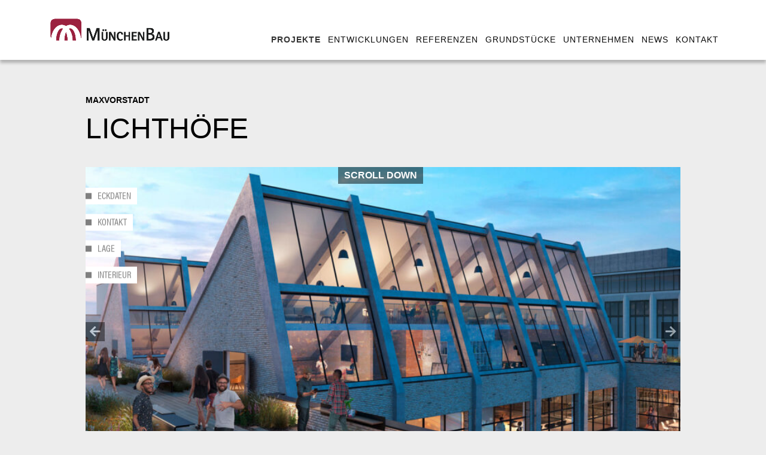

--- FILE ---
content_type: text/css
request_url: https://www.muenchenbau.com/wp-content/themes/muenchenbau/style.css?ver=4.27.4
body_size: 194
content:
/*
 Theme Name:     Münchenbau
 Theme URI:      
 Description:    
 Author:         Ansichtssache
 Author URI:     http://www.ansichtssache.de
 Template:       Divi
 Version:        1.0.0
*/

/* Color: 



*/
 
@import url("../Divi/style.css");
@import url("assets/css/app.css");


--- FILE ---
content_type: text/css
request_url: https://www.muenchenbau.com/wp-content/themes/muenchenbau/assets/css/app.css?ver=1748735231
body_size: 3550
content:
.h1,.h2,.h3,.h4,.h5,.h6,h1,h2,h3,h4,h5,h6{margin-bottom:0.5rem;font-weight:600;line-height:1.2}#main-content{background-color:transparent}.et_pb_section{position:relative;background-color:transparent}body,html{font-family:"GothamPro", Arial, sans-serif;font-style:normal;font-weight:200}.container{width:80%}@media (max-width:767px){.container{width:90%}}.btn,.gform_button,.cli-plugin-button{background-color:rgba(0, 0, 0, 0.5);color:white;padding:7px 10px;text-align:center;border:0px;margin:10px 0;border-radius:0px;font-weight:600;text-transform:uppercase;font-size:0.8rem;pointer-events:auto}.btn:hover,.gform_button:hover,.cli-plugin-button:hover{background-color:rgba(0, 0, 0, 0.75);color:white}.cli-plugin-main-link{font-weight:200;text-decoration:none}.break-mobile:after{content:"|"}@media (max-width:767px){.break-mobile{display:none;display:block}.break-mobile:after{content:""}}.lSSlideOuter .lSPager.lSGallery{margin:0 auto}.lSAction>a{background-image:none;background-color:rgba(0, 0, 0, 0.9);z-index:999}.home .lSAction>a{top:55%}.lSAction>.lSPrev{left:0}.lSAction>.lSPrev:before{position:absolute;content:"";font-family:"Font Awesome 5 Pro";top:0;left:0;color:white;font-weight:900;font-size:1.25rem;top:7px;left:7px}.lSAction>.lSNext{right:0}.lSAction>.lSNext:before{position:absolute;content:"";font-family:"Font Awesome 5 Pro";top:0;left:0;color:white;font-weight:900;font-size:1.25rem;top:7px;left:7px}#logo{max-height:50px !important}@media (min-width:1100px) and (max-width:1405px){#logo{max-height:40px !important}}@media only screen and (max-width:1024px){#logo{max-height:40px !important}}@media (min-width:768px) and (max-width:980px){#logo{max-height:40px !important}}@media (min-width:1100px) and (max-width:1405px){.et_menu_container{width:90%}}@media only screen and (max-width:1024px){.et_menu_container{width:95%}}@media (min-width:768px) and (max-width:980px){.et_menu_container{width:95%}}.et-fixed-header #logo{max-height:30px !important}#main-header{z-index:99;background-color:white;box-shadow:0px 5px 5px rgba(0, 0, 0, 0.25) !important}.et-fixed-header #top-menu li.current-menu-ancestor>a,.et-fixed-header #top-menu li.current-menu-item>a{color:black !important}.et_header_style_left #et-top-navigation nav>ul>li>a,.et_header_style_split #et-top-navigation nav>ul>li>a{padding-bottom:20px !important;padding-top:10px}#main-content{background-image:url("/wp-content/uploads/2020/07/Form-Logo-30.png");background-position:-500px bottom;background-repeat:no-repeat;padding-bottom:58px;min-height:calc(100vh - 190px)}#main-content .container:before{display:none}#main-content h2{font-size:1rem;font-weight:600;text-transform:uppercase;margin-bottom:15px}#main-content h3{font-size:1rem;font-weight:600;margin-bottom:15px}#main-content hr{border:0;width:80%;margin:20px auto 30px;border-bottom:1px solid #9B213F}#main-content .logo{margin-top:30px;margin-bottom:30px}#main-content .grundrisse .container{padding-top:25px !important}blockquote{font-family:"capitolium-news-2", serif;font-weight:200;font-style:italic;padding:0;border:0;margin:20px 0;pointer-events:none}.home blockquote{font-size:3rem;line-height:3.2rem;position:relative;width:75vw;z-index:999}@media (max-width:767px){.home blockquote{width:100%;font-size:1.7rem;line-height:2rem}}.unternehmen blockquote{font-size:2.75rem;line-height:3rem}@media (max-width:767px){.unternehmen blockquote{width:100%;font-size:1.7rem;line-height:2rem}}.stoerer{background-image:url("/wp-content/uploads/2020/07/stoerer-bg.svg");background-size:contain;background-position:center center;background-repeat:no-repeat;padding:50px;position:absolute;min-width:300px;min-height:300px}@media (max-width:767px){.stoerer{transform:scale(0.7)}}.grundstuecke .stoerer{top:-200px}@media (max-width:767px){.grundstuecke .stoerer{padding:40px;position:static;top:0;transform:scale(0.9)}}.kontakt .stoerer{top:-200px}@media (max-width:767px){.kontakt .stoerer{padding:30px;position:static;top:0;transform:scale(0.9)}}.stoerer h3{margin-top:25px;font-size:1rem;font-weight:600;text-transform:uppercase;margin-bottom:15px}.stoerer h4{margin-top:25px;font-size:1rem;font-weight:600;margin-bottom:15px}.home{overflow:hidden}.home .et_builder_inner_content .et_pb_fullwidth_code.et_pb_module{position:static}@media (max-width:767px){.home{overflow:visible}}.startSlider-wrapper{position:absolute;top:0;left:45%;width:55vw;height:100vh}@media (max-width:767px){.startSlider-wrapper{position:relative;left:0;width:100%;height:50vh}}.startSlider-wrapper #startSlider{height:100vh}@media (max-width:767px){.startSlider-wrapper #startSlider{height:50vh}}.startSlider-wrapper #startSlider li{height:100vh;background-size:cover;background-position:center center;position:relative;cursor:pointer}@media (max-width:767px){.startSlider-wrapper #startSlider li{height:50vh}}.startSlider-wrapper #startSlider li .logo{position:absolute;top:50px;right:50px;width:200px}@media (max-width:767px){.startSlider-wrapper #startSlider li .logo{top:0px;right:0px;transform:scale(0.8)}}.startSlider-wrapper #startSlider li .stoerer{position:absolute;text-align:center;display:flex;align-content:center;align-items:center;justify-content:center;line-height:1rem;font-weight:600;text-transform:uppercase;background-image:url("/wp-content/uploads/2020/07/stoerer-bg.svg");background-size:contain;background-position:center center;background-repeat:no-repeat;padding:15px 10px 10px 15px;width:150px;min-width:150px;min-height:150px;height:150px;bottom:220px;right:50px;-ms-word-break:break-all;word-break:break-all;word-break:break-word;-webkit-hyphens:auto;-moz-hyphens:auto;hyphens:auto;-webkit-hyphenate-before:2;-webkit-hyphenate-after:3;hyphenate-lines:3}@media (max-width:767px){.startSlider-wrapper #startSlider li .stoerer{bottom:0px;right:0px;transform:scale(0.8)}}.project-listing{display:flex;justify-content:center;align-items:stretch;align-content:center}.project-listing a{display:block}.project-listing .project-item{cursor:pointer;margin:20px;background-color:white;width:calc(33% - 40px);height:250px;display:flex;flex-direction:column;justify-content:center;align-content:center;align-items:center;text-transform:uppercase;position:relative;color:black}@media (max-width:767px){.project-listing .project-item{width:100%}}.project-listing .project-item a:hover{color:black}.project-listing .project-item:hover .image{opacity:1;z-index:99}.project-listing .project-item:hover .project-content{opacity:0}.project-listing .project-item .image{position:absolute;width:100%;height:100%;background-size:cover;background-position:center center;z-index:98;opacity:0.4;-webkit-transition-property:"all";-moz-transition-property:"all";-o-transition-property:"all";transition-property:"all";-webkit-transition-duration:0.5s;-moz-transition-duration:0.5s;-o-transition-duration:0.5s;transition-duration:0.5s;-webkit-transition-timing-function:"ease-in-out";-moz-transition-timing-function:"ease-in-out";-o-transition-timing-function:"ease-in-out";transition-timing-function:"ease-in-out"}.project-listing .project-item .project-content{-webkit-transition-property:"all";-moz-transition-property:"all";-o-transition-property:"all";transition-property:"all";-webkit-transition-duration:0.5s;-moz-transition-duration:0.5s;-o-transition-duration:0.5s;transition-duration:0.5s;-webkit-transition-timing-function:"ease-in-out";-moz-transition-timing-function:"ease-in-out";-o-transition-timing-function:"ease-in-out";transition-timing-function:"ease-in-out";display:flex;flex-direction:column;justify-content:center;align-content:center;align-items:center;position:absolute;z-index:98;height:100%;width:100%}.project-listing .project-item .project-content .location{font-weight:600;margin-top:10px;font-size:1rem}.project-listing .project-item .project-content .title{margin-top:15px;font-size:1.5rem;font-weight:200}.project-listing .project-item .project-content .ribbon{position:absolute;bottom:0;background-color:rgba(0, 0, 0, 0.5);color:white;padding:5px 10px;font-weight:600}.project .lightSlider-wrapper{background-color:#ededed;position:relative;z-index:97;margin-top:25px;width:1180px;overflow:hidden}.project .lightSlider-wrapper .scrollDown{position:absolute;top:0px;left:calc(50% - 75px);background-color:rgba(0, 0, 0, 0.5);text-align:center;padding:5px 10px;color:white;font-size:1rem;font-weight:600;text-transform:uppercase;margin-bottom:15px;z-index:999;opacity:1;pointer-events:none}@include animation("all", "1s", "ease-in-out") &.scrollDownHidden{.project .lightSlider-wrapper .scrollDown{opacity:0}}.project .lightSlider-wrapper .lSSlideOuter .lSPager.lSGallery li{border-radius:0;border:0px solid transparent;opacity:0.5;overflow:hidden;max-height:150px;height:150px}.project .lightSlider-wrapper .lSSlideOuter .lSPager.lSGallery li.active{border:0px solid black;border-radius:0;opacity:1}@media (max-width:767px){.project .lightSlider-wrapper .lSSlideOuter .lSPager.lSGallery li{max-height:50px;height:50px}}.project .lightSlider-wrapper .lSSlideOuter .lSPager.lSGallery li img{object-fit:cover;height:100%;width:100%}.project .lightSlider-wrapper .lightSlider li{height:550px;background-size:cover;background-position:center center}@media (max-width:767px){.project .lightSlider-wrapper .lightSlider li{height:250px}}.project h2{margin-top:25px;font-size:1rem;font-weight:600;text-transform:uppercase;margin-bottom:15px}.project .infokontakt{background-color:white;padding:25px}.project .location{font-weight:600;display:block;text-transform:uppercase}.project .title{margin:15px 0;font-size:3rem;line-height:3rem;text-transform:uppercase;font-weight:200}@media (max-width:767px){.project .title{-ms-word-break:break-all;word-break:break-all;word-break:break-word;-webkit-hyphens:auto;-moz-hyphens:auto;hyphens:auto}}@media (max-width:767px){.project .logo{text-align:center;margin-bottom:50px}.project .logo img{height:90px}}.project .logo img{max-height:100px}.project .project-info{margin:20px 0;padding-top:20px}.project .project-info hr{border:0;width:80%;margin:20px auto 30px;border-bottom:1px solid #9B213F}.project .project-info .logo{margin-top:30px;margin-bottom:30px}.project .project-info.impressionen{text-align:center}.project .project-info.impressionen .gallery{text-align:center}.project .project-info.impressionen .gallery .gallery-item{display:inline-block;margin:1px;width:calc(32% - 1px);height:200px;background-position:center center;background-size:cover;background-repeat:no-repeat}.project .btn.back{position:absolute;bottom:20px;left:0}.project .btn.next{position:absolute;bottom:20px;right:0;margin-right:0}@media (max-width:767px){.project .btn.back{position:absolute;left:0px;margin-left:10px;bottom:-40px;transform:scale(0.9)}.project .btn.next{bottom:-40px;position:absolute;right:0%;margin-right:15px;transform:scale(0.9);transform-origin:right bottom}}.project .next-nav-wrapper{position:relative;z-index:98}.project .project-nav-wrapper{position:relative;z-index:98}.project .project-nav-wrapper .project-nav{position:fixed;z-index:1000;top:50%;transform:translateY(-35%);-webkit-transform:translateY(-35%);overflow:visible}.project .project-nav-wrapper .project-nav ul{position:relative;display:block;height:100%;margin:0;margin-left:-20px;padding:0;list-style:none}.project .project-nav-wrapper .project-nav ul li:hover .title{opacity:1}.project .project-nav-wrapper .project-nav ul li a{position:relative;display:inline-block;z-index:10;padding:20px}.project .project-nav-wrapper .project-nav ul li a .title{font-family:"acumin-pro-condensed", sans-serif;font-size:1rem;line-height:1rem;position:absolute;top:0rem;left:20px;padding:5px 10px 7px 20px;transition:all 0.5s ease;-webkit-transition:all 0.5s ease;white-space:nowrap;text-transform:uppercase;opacity:1;color:rgba(0, 0, 0, 0.5);background:white}.project .project-nav-wrapper .project-nav ul li .circle{position:absolute;display:block;top:24px;width:10px;height:10px;transition:-webkit-transform 0.5s ease;transition:transform 0.5s ease;background:rgba(0, 0, 0, 0.5)}.newsTitle{font-size:3rem;line-height:3rem;text-transform:uppercase;font-weight:200}.news-listing{align-items:stretch}.news-listing a{display:block}.news-listing .news-item{border-bottom:1px solid black;margin-bottom:50px;padding-bottom:50px;cursor:pointer}.news-listing .news-item .image{width:100%;height:100%;min-height:250px;background-size:cover;background-position:center center;margin-bottom:20px}.news-listing .news-item h2{margin-bottom:0 !important}.news .lightSlider-wrapper{background-color:#ededed;position:relative;z-index:99;margin-top:25px;width:1180px;overflow:hidden}.news .lightSlider-wrapper .scrollDown{position:absolute;top:0px;left:calc(50% - 75px);background-color:black;text-align:center;padding:5px 10px;color:white;font-size:1rem;font-weight:600;text-transform:uppercase;margin-bottom:15px;z-index:999;opacity:1;pointer-events:none}@include animation("all","1s","ease-in-out")
				
				&.scrollDownHidden{.news .lightSlider-wrapper .scrollDown{opacity:0}}.news .lightSlider-wrapper .lSSlideOuter .lSPager.lSGallery li{border-radius:0;border:0px solid transparent;opacity:0.5;overflow:hidden;max-height:150px;height:150px}.news .lightSlider-wrapper .lSSlideOuter .lSPager.lSGallery li.active{border:0px solid black;border-radius:0;opacity:1}@media (max-width:767px){.news .lightSlider-wrapper .lSSlideOuter .lSPager.lSGallery li{max-height:50px;height:50px}}.news .lightSlider-wrapper .lSSlideOuter .lSPager.lSGallery li img{object-fit:cover;height:100%;width:100%}.news .lightSlider-wrapper .lightSlider li{height:550px;background-size:cover;background-position:center center}@media (max-width:767px){.news .lightSlider-wrapper .lightSlider li{height:250px}}.news h2{margin-top:25px;font-size:1rem;font-weight:600;text-transform:uppercase;margin-bottom:15px}.news .title{margin:15px 0;font-size:3rem;line-height:3rem;text-transform:uppercase;font-weight:200}#main-footer{z-index:99 !important;position:relative !important}#main-footer #footer-widgets{padding:3% 0 0}#main-footer #footer-bottom{display:none}#main-footer #text-8{width:100%}#main-footer #text-8 .textwidget{width:100%;display:flex;justify-content:space-around}#main-footer #text-8 .textwidget a .fab{margin-top:-5px;color:#6B6B6B}.contactForm{padding:25px 50px;max-width:80%;margin:0 auto}@media (max-width:767px){.contactForm{max-width:100%;padding:20px}}.contactForm .gform_wrapper h3.gform_title{font-size:1rem;font-weight:600;text-transform:uppercase;margin-bottom:15px}.contactForm .gform_wrapper .gform_body ul.gform_fields{display:flex;flex-direction:row;flex-wrap:wrap}.contactForm .gform_wrapper .gform_body ul.gform_fields .hidden{opacity:0}.contactForm .gform_wrapper .gform_body ul.gform_fields #field_4_16 label,.contactForm .gform_wrapper .gform_body ul.gform_fields #field_3_7 label{display:none}.contactForm .gform_wrapper .gform_body ul.gform_fields li.gfield{width:50%;display:flex;flex-direction:column}@media (max-width:767px){.contactForm .gform_wrapper .gform_body ul.gform_fields li.gfield{width:100%}}.contactForm .gform_wrapper .gform_body ul.gform_fields li.gfield.planungsrecht{margin-top:-60px}@media (max-width:767px){.contactForm .gform_wrapper .gform_body ul.gform_fields li.gfield.planungsrecht{margin-top:0px}}.contactForm .gform_wrapper .gform_body ul.gform_fields li.gfield.radiogroup{flex-direction:row}.contactForm .gform_wrapper .gform_body ul.gform_fields li.gfield.radiogroup .gfield_label{order:1;min-width:125px}.contactForm .gform_wrapper .gform_body ul.gform_fields li.gfield.radiogroup .ginput_container{order:1;margin-left:15px;margin-top:3px}.contactForm .gform_wrapper .gform_body ul.gform_fields li.gfield.radiogroup .ginput_container .gfield_radio{display:flex;flex-direction:row;margin:0}.contactForm .gform_wrapper .gform_body ul.gform_fields li.gfield.radiogroup .ginput_container .gfield_radio li{margin-right:15px}.contactForm .gform_wrapper .gform_body ul.gform_fields li.gfield .gfield_label {order:2;font-size:0.8rem;margin-top:5px;font-weight:400}.contactForm .gform_wrapper .gform_body ul.gform_fields li.gfield .gfield_consent_label{font-size:0.7rem;line-height:0.9rem;width:80%}.contactForm .gform_wrapper .gform_body ul.gform_fields li.gfield .ginput_container{order:1}.contactForm .gform_wrapper .gform_body ul.gform_fields li.gfield .ginput_container input,.contactForm .gform_wrapper .gform_body ul.gform_fields li.gfield .ginput_container textarea{width:100%;border:0px;background:rgba(0, 0, 0, 0.1);padding:5px;font-size:0.9rem}.kontakt .contactForm .gform_wrapper .gform_body ul.gform_fields li.consent{margin-top:-20px}@media (max-width:767px){.kontakt .contactForm .gform_wrapper .gform_body ul.gform_fields li.consent{margin-top:0px}}.kontakt .contactForm .gform_wrapper .gform_body ul.gform_fields li.consent .gfield_label{display:none}.kontakt .contactForm .gform_wrapper .gform_body ul.gform_fields li.consent .ginput_container{display:flex;flex-direction:row;align-content:flex-start;width:100%}.kontakt .contactForm .gform_wrapper .gform_body ul.gform_fields li.consent .ginput_container input[type=checkbox],.kontakt .contactForm .gform_wrapper .gform_body ul.gform_fields li.consent .ginput_container input[type=radio]{margin-top:5px;width:30px}.kontakt .contactForm .gform_wrapper .gform_body ul.gform_fields li.consent .ginput_container .gfield_required{display:none}.grundstuecke .contactForm .gform_wrapper .gform_body ul.gform_fields li.consent{margin-top:0px;width:90%}.grundstuecke .contactForm .gform_wrapper .gform_body ul.gform_fields li.consent .gfield_label{display:none}.grundstuecke .contactForm .gform_wrapper .gform_body ul.gform_fields li.consent .ginput_container{display:flex;flex-direction:row;align-content:flex-start}.grundstuecke .contactForm .gform_wrapper .gform_body ul.gform_fields li.consent .ginput_container input[type=checkbox],.grundstuecke .contactForm .gform_wrapper .gform_body ul.gform_fields li.consent .ginput_container input[type=radio]{margin-top:5px;width:30px}.grundstuecke .contactForm .gform_wrapper .gform_body ul.gform_fields li.consent .ginput_container .gfield_required{display:none}.contactForm .gform_wrapper .gform_footer{position:relative;padding:0;margin:0}.grundstuecke .contactForm .gform_wrapper .gform_footer{position:static;text-align:right}.grundstuecke .contactForm .gform_wrapper .gform_footer .gform_button{position:relative;left:0px;top:-50px}@media (max-width:767px){.grundstuecke .contactForm .gform_wrapper .gform_footer .gform_button{top:0px}}.contactForm .gform_wrapper .gform_footer .gform_button{position:relative;left:50%;margin-top:20px}@media (max-width:767px){.contactForm .gform_wrapper .gform_footer .gform_button{left:0%;top:0px;position:static;margin-top:20px}}#top-menu li.current-menu-item>a,#top-menu li.current-menu-ancestor>a{font-weight:600}@media (min-width:1100px) and (max-width:1405px){#top-menu li{padding-right:12px}}@media only screen and (max-width:1024px){#top-menu li{padding-right:12px}}#et-secondary-nav .menu-item-has-children>a:first-child,#top-menu .menu-item-has-children>a:first-child{padding-right:0px !important}#et-secondary-nav .menu-item-has-children>a:first-child:after,#top-menu .menu-item-has-children>a:first-child:after{display:none !important}

--- FILE ---
content_type: text/css
request_url: https://www.muenchenbau.com/wp-content/themes/muenchenbau/assets/css/app.css
body_size: 3550
content:
.h1,.h2,.h3,.h4,.h5,.h6,h1,h2,h3,h4,h5,h6{margin-bottom:0.5rem;font-weight:600;line-height:1.2}#main-content{background-color:transparent}.et_pb_section{position:relative;background-color:transparent}body,html{font-family:"GothamPro", Arial, sans-serif;font-style:normal;font-weight:200}.container{width:80%}@media (max-width:767px){.container{width:90%}}.btn,.gform_button,.cli-plugin-button{background-color:rgba(0, 0, 0, 0.5);color:white;padding:7px 10px;text-align:center;border:0px;margin:10px 0;border-radius:0px;font-weight:600;text-transform:uppercase;font-size:0.8rem;pointer-events:auto}.btn:hover,.gform_button:hover,.cli-plugin-button:hover{background-color:rgba(0, 0, 0, 0.75);color:white}.cli-plugin-main-link{font-weight:200;text-decoration:none}.break-mobile:after{content:"|"}@media (max-width:767px){.break-mobile{display:none;display:block}.break-mobile:after{content:""}}.lSSlideOuter .lSPager.lSGallery{margin:0 auto}.lSAction>a{background-image:none;background-color:rgba(0, 0, 0, 0.9);z-index:999}.home .lSAction>a{top:55%}.lSAction>.lSPrev{left:0}.lSAction>.lSPrev:before{position:absolute;content:"";font-family:"Font Awesome 5 Pro";top:0;left:0;color:white;font-weight:900;font-size:1.25rem;top:7px;left:7px}.lSAction>.lSNext{right:0}.lSAction>.lSNext:before{position:absolute;content:"";font-family:"Font Awesome 5 Pro";top:0;left:0;color:white;font-weight:900;font-size:1.25rem;top:7px;left:7px}#logo{max-height:50px !important}@media (min-width:1100px) and (max-width:1405px){#logo{max-height:40px !important}}@media only screen and (max-width:1024px){#logo{max-height:40px !important}}@media (min-width:768px) and (max-width:980px){#logo{max-height:40px !important}}@media (min-width:1100px) and (max-width:1405px){.et_menu_container{width:90%}}@media only screen and (max-width:1024px){.et_menu_container{width:95%}}@media (min-width:768px) and (max-width:980px){.et_menu_container{width:95%}}.et-fixed-header #logo{max-height:30px !important}#main-header{z-index:99;background-color:white;box-shadow:0px 5px 5px rgba(0, 0, 0, 0.25) !important}.et-fixed-header #top-menu li.current-menu-ancestor>a,.et-fixed-header #top-menu li.current-menu-item>a{color:black !important}.et_header_style_left #et-top-navigation nav>ul>li>a,.et_header_style_split #et-top-navigation nav>ul>li>a{padding-bottom:20px !important;padding-top:10px}#main-content{background-image:url("/wp-content/uploads/2020/07/Form-Logo-30.png");background-position:-500px bottom;background-repeat:no-repeat;padding-bottom:58px;min-height:calc(100vh - 190px)}#main-content .container:before{display:none}#main-content h2{font-size:1rem;font-weight:600;text-transform:uppercase;margin-bottom:15px}#main-content h3{font-size:1rem;font-weight:600;margin-bottom:15px}#main-content hr{border:0;width:80%;margin:20px auto 30px;border-bottom:1px solid #9B213F}#main-content .logo{margin-top:30px;margin-bottom:30px}#main-content .grundrisse .container{padding-top:25px !important}blockquote{font-family:"capitolium-news-2", serif;font-weight:200;font-style:italic;padding:0;border:0;margin:20px 0;pointer-events:none}.home blockquote{font-size:3rem;line-height:3.2rem;position:relative;width:75vw;z-index:999}@media (max-width:767px){.home blockquote{width:100%;font-size:1.7rem;line-height:2rem}}.unternehmen blockquote{font-size:2.75rem;line-height:3rem}@media (max-width:767px){.unternehmen blockquote{width:100%;font-size:1.7rem;line-height:2rem}}.stoerer{background-image:url("/wp-content/uploads/2020/07/stoerer-bg.svg");background-size:contain;background-position:center center;background-repeat:no-repeat;padding:50px;position:absolute;min-width:300px;min-height:300px}@media (max-width:767px){.stoerer{transform:scale(0.7)}}.grundstuecke .stoerer{top:-200px}@media (max-width:767px){.grundstuecke .stoerer{padding:40px;position:static;top:0;transform:scale(0.9)}}.kontakt .stoerer{top:-200px}@media (max-width:767px){.kontakt .stoerer{padding:30px;position:static;top:0;transform:scale(0.9)}}.stoerer h3{margin-top:25px;font-size:1rem;font-weight:600;text-transform:uppercase;margin-bottom:15px}.stoerer h4{margin-top:25px;font-size:1rem;font-weight:600;margin-bottom:15px}.home{overflow:hidden}.home .et_builder_inner_content .et_pb_fullwidth_code.et_pb_module{position:static}@media (max-width:767px){.home{overflow:visible}}.startSlider-wrapper{position:absolute;top:0;left:45%;width:55vw;height:100vh}@media (max-width:767px){.startSlider-wrapper{position:relative;left:0;width:100%;height:50vh}}.startSlider-wrapper #startSlider{height:100vh}@media (max-width:767px){.startSlider-wrapper #startSlider{height:50vh}}.startSlider-wrapper #startSlider li{height:100vh;background-size:cover;background-position:center center;position:relative;cursor:pointer}@media (max-width:767px){.startSlider-wrapper #startSlider li{height:50vh}}.startSlider-wrapper #startSlider li .logo{position:absolute;top:50px;right:50px;width:200px}@media (max-width:767px){.startSlider-wrapper #startSlider li .logo{top:0px;right:0px;transform:scale(0.8)}}.startSlider-wrapper #startSlider li .stoerer{position:absolute;text-align:center;display:flex;align-content:center;align-items:center;justify-content:center;line-height:1rem;font-weight:600;text-transform:uppercase;background-image:url("/wp-content/uploads/2020/07/stoerer-bg.svg");background-size:contain;background-position:center center;background-repeat:no-repeat;padding:15px 10px 10px 15px;width:150px;min-width:150px;min-height:150px;height:150px;bottom:220px;right:50px;-ms-word-break:break-all;word-break:break-all;word-break:break-word;-webkit-hyphens:auto;-moz-hyphens:auto;hyphens:auto;-webkit-hyphenate-before:2;-webkit-hyphenate-after:3;hyphenate-lines:3}@media (max-width:767px){.startSlider-wrapper #startSlider li .stoerer{bottom:0px;right:0px;transform:scale(0.8)}}.project-listing{display:flex;justify-content:center;align-items:stretch;align-content:center}.project-listing a{display:block}.project-listing .project-item{cursor:pointer;margin:20px;background-color:white;width:calc(33% - 40px);height:250px;display:flex;flex-direction:column;justify-content:center;align-content:center;align-items:center;text-transform:uppercase;position:relative;color:black}@media (max-width:767px){.project-listing .project-item{width:100%}}.project-listing .project-item a:hover{color:black}.project-listing .project-item:hover .image{opacity:1;z-index:99}.project-listing .project-item:hover .project-content{opacity:0}.project-listing .project-item .image{position:absolute;width:100%;height:100%;background-size:cover;background-position:center center;z-index:98;opacity:0.4;-webkit-transition-property:"all";-moz-transition-property:"all";-o-transition-property:"all";transition-property:"all";-webkit-transition-duration:0.5s;-moz-transition-duration:0.5s;-o-transition-duration:0.5s;transition-duration:0.5s;-webkit-transition-timing-function:"ease-in-out";-moz-transition-timing-function:"ease-in-out";-o-transition-timing-function:"ease-in-out";transition-timing-function:"ease-in-out"}.project-listing .project-item .project-content{-webkit-transition-property:"all";-moz-transition-property:"all";-o-transition-property:"all";transition-property:"all";-webkit-transition-duration:0.5s;-moz-transition-duration:0.5s;-o-transition-duration:0.5s;transition-duration:0.5s;-webkit-transition-timing-function:"ease-in-out";-moz-transition-timing-function:"ease-in-out";-o-transition-timing-function:"ease-in-out";transition-timing-function:"ease-in-out";display:flex;flex-direction:column;justify-content:center;align-content:center;align-items:center;position:absolute;z-index:98;height:100%;width:100%}.project-listing .project-item .project-content .location{font-weight:600;margin-top:10px;font-size:1rem}.project-listing .project-item .project-content .title{margin-top:15px;font-size:1.5rem;font-weight:200}.project-listing .project-item .project-content .ribbon{position:absolute;bottom:0;background-color:rgba(0, 0, 0, 0.5);color:white;padding:5px 10px;font-weight:600}.project .lightSlider-wrapper{background-color:#ededed;position:relative;z-index:97;margin-top:25px;width:1180px;overflow:hidden}.project .lightSlider-wrapper .scrollDown{position:absolute;top:0px;left:calc(50% - 75px);background-color:rgba(0, 0, 0, 0.5);text-align:center;padding:5px 10px;color:white;font-size:1rem;font-weight:600;text-transform:uppercase;margin-bottom:15px;z-index:999;opacity:1;pointer-events:none}@include animation("all", "1s", "ease-in-out") &.scrollDownHidden{.project .lightSlider-wrapper .scrollDown{opacity:0}}.project .lightSlider-wrapper .lSSlideOuter .lSPager.lSGallery li{border-radius:0;border:0px solid transparent;opacity:0.5;overflow:hidden;max-height:150px;height:150px}.project .lightSlider-wrapper .lSSlideOuter .lSPager.lSGallery li.active{border:0px solid black;border-radius:0;opacity:1}@media (max-width:767px){.project .lightSlider-wrapper .lSSlideOuter .lSPager.lSGallery li{max-height:50px;height:50px}}.project .lightSlider-wrapper .lSSlideOuter .lSPager.lSGallery li img{object-fit:cover;height:100%;width:100%}.project .lightSlider-wrapper .lightSlider li{height:550px;background-size:cover;background-position:center center}@media (max-width:767px){.project .lightSlider-wrapper .lightSlider li{height:250px}}.project h2{margin-top:25px;font-size:1rem;font-weight:600;text-transform:uppercase;margin-bottom:15px}.project .infokontakt{background-color:white;padding:25px}.project .location{font-weight:600;display:block;text-transform:uppercase}.project .title{margin:15px 0;font-size:3rem;line-height:3rem;text-transform:uppercase;font-weight:200}@media (max-width:767px){.project .title{-ms-word-break:break-all;word-break:break-all;word-break:break-word;-webkit-hyphens:auto;-moz-hyphens:auto;hyphens:auto}}@media (max-width:767px){.project .logo{text-align:center;margin-bottom:50px}.project .logo img{height:90px}}.project .logo img{max-height:100px}.project .project-info{margin:20px 0;padding-top:20px}.project .project-info hr{border:0;width:80%;margin:20px auto 30px;border-bottom:1px solid #9B213F}.project .project-info .logo{margin-top:30px;margin-bottom:30px}.project .project-info.impressionen{text-align:center}.project .project-info.impressionen .gallery{text-align:center}.project .project-info.impressionen .gallery .gallery-item{display:inline-block;margin:1px;width:calc(32% - 1px);height:200px;background-position:center center;background-size:cover;background-repeat:no-repeat}.project .btn.back{position:absolute;bottom:20px;left:0}.project .btn.next{position:absolute;bottom:20px;right:0;margin-right:0}@media (max-width:767px){.project .btn.back{position:absolute;left:0px;margin-left:10px;bottom:-40px;transform:scale(0.9)}.project .btn.next{bottom:-40px;position:absolute;right:0%;margin-right:15px;transform:scale(0.9);transform-origin:right bottom}}.project .next-nav-wrapper{position:relative;z-index:98}.project .project-nav-wrapper{position:relative;z-index:98}.project .project-nav-wrapper .project-nav{position:fixed;z-index:1000;top:50%;transform:translateY(-35%);-webkit-transform:translateY(-35%);overflow:visible}.project .project-nav-wrapper .project-nav ul{position:relative;display:block;height:100%;margin:0;margin-left:-20px;padding:0;list-style:none}.project .project-nav-wrapper .project-nav ul li:hover .title{opacity:1}.project .project-nav-wrapper .project-nav ul li a{position:relative;display:inline-block;z-index:10;padding:20px}.project .project-nav-wrapper .project-nav ul li a .title{font-family:"acumin-pro-condensed", sans-serif;font-size:1rem;line-height:1rem;position:absolute;top:0rem;left:20px;padding:5px 10px 7px 20px;transition:all 0.5s ease;-webkit-transition:all 0.5s ease;white-space:nowrap;text-transform:uppercase;opacity:1;color:rgba(0, 0, 0, 0.5);background:white}.project .project-nav-wrapper .project-nav ul li .circle{position:absolute;display:block;top:24px;width:10px;height:10px;transition:-webkit-transform 0.5s ease;transition:transform 0.5s ease;background:rgba(0, 0, 0, 0.5)}.newsTitle{font-size:3rem;line-height:3rem;text-transform:uppercase;font-weight:200}.news-listing{align-items:stretch}.news-listing a{display:block}.news-listing .news-item{border-bottom:1px solid black;margin-bottom:50px;padding-bottom:50px;cursor:pointer}.news-listing .news-item .image{width:100%;height:100%;min-height:250px;background-size:cover;background-position:center center;margin-bottom:20px}.news-listing .news-item h2{margin-bottom:0 !important}.news .lightSlider-wrapper{background-color:#ededed;position:relative;z-index:99;margin-top:25px;width:1180px;overflow:hidden}.news .lightSlider-wrapper .scrollDown{position:absolute;top:0px;left:calc(50% - 75px);background-color:black;text-align:center;padding:5px 10px;color:white;font-size:1rem;font-weight:600;text-transform:uppercase;margin-bottom:15px;z-index:999;opacity:1;pointer-events:none}@include animation("all","1s","ease-in-out")
				
				&.scrollDownHidden{.news .lightSlider-wrapper .scrollDown{opacity:0}}.news .lightSlider-wrapper .lSSlideOuter .lSPager.lSGallery li{border-radius:0;border:0px solid transparent;opacity:0.5;overflow:hidden;max-height:150px;height:150px}.news .lightSlider-wrapper .lSSlideOuter .lSPager.lSGallery li.active{border:0px solid black;border-radius:0;opacity:1}@media (max-width:767px){.news .lightSlider-wrapper .lSSlideOuter .lSPager.lSGallery li{max-height:50px;height:50px}}.news .lightSlider-wrapper .lSSlideOuter .lSPager.lSGallery li img{object-fit:cover;height:100%;width:100%}.news .lightSlider-wrapper .lightSlider li{height:550px;background-size:cover;background-position:center center}@media (max-width:767px){.news .lightSlider-wrapper .lightSlider li{height:250px}}.news h2{margin-top:25px;font-size:1rem;font-weight:600;text-transform:uppercase;margin-bottom:15px}.news .title{margin:15px 0;font-size:3rem;line-height:3rem;text-transform:uppercase;font-weight:200}#main-footer{z-index:99 !important;position:relative !important}#main-footer #footer-widgets{padding:3% 0 0}#main-footer #footer-bottom{display:none}#main-footer #text-8{width:100%}#main-footer #text-8 .textwidget{width:100%;display:flex;justify-content:space-around}#main-footer #text-8 .textwidget a .fab{margin-top:-5px;color:#6B6B6B}.contactForm{padding:25px 50px;max-width:80%;margin:0 auto}@media (max-width:767px){.contactForm{max-width:100%;padding:20px}}.contactForm .gform_wrapper h3.gform_title{font-size:1rem;font-weight:600;text-transform:uppercase;margin-bottom:15px}.contactForm .gform_wrapper .gform_body ul.gform_fields{display:flex;flex-direction:row;flex-wrap:wrap}.contactForm .gform_wrapper .gform_body ul.gform_fields .hidden{opacity:0}.contactForm .gform_wrapper .gform_body ul.gform_fields #field_4_16 label,.contactForm .gform_wrapper .gform_body ul.gform_fields #field_3_7 label{display:none}.contactForm .gform_wrapper .gform_body ul.gform_fields li.gfield{width:50%;display:flex;flex-direction:column}@media (max-width:767px){.contactForm .gform_wrapper .gform_body ul.gform_fields li.gfield{width:100%}}.contactForm .gform_wrapper .gform_body ul.gform_fields li.gfield.planungsrecht{margin-top:-60px}@media (max-width:767px){.contactForm .gform_wrapper .gform_body ul.gform_fields li.gfield.planungsrecht{margin-top:0px}}.contactForm .gform_wrapper .gform_body ul.gform_fields li.gfield.radiogroup{flex-direction:row}.contactForm .gform_wrapper .gform_body ul.gform_fields li.gfield.radiogroup .gfield_label{order:1;min-width:125px}.contactForm .gform_wrapper .gform_body ul.gform_fields li.gfield.radiogroup .ginput_container{order:1;margin-left:15px;margin-top:3px}.contactForm .gform_wrapper .gform_body ul.gform_fields li.gfield.radiogroup .ginput_container .gfield_radio{display:flex;flex-direction:row;margin:0}.contactForm .gform_wrapper .gform_body ul.gform_fields li.gfield.radiogroup .ginput_container .gfield_radio li{margin-right:15px}.contactForm .gform_wrapper .gform_body ul.gform_fields li.gfield .gfield_label {order:2;font-size:0.8rem;margin-top:5px;font-weight:400}.contactForm .gform_wrapper .gform_body ul.gform_fields li.gfield .gfield_consent_label{font-size:0.7rem;line-height:0.9rem;width:80%}.contactForm .gform_wrapper .gform_body ul.gform_fields li.gfield .ginput_container{order:1}.contactForm .gform_wrapper .gform_body ul.gform_fields li.gfield .ginput_container input,.contactForm .gform_wrapper .gform_body ul.gform_fields li.gfield .ginput_container textarea{width:100%;border:0px;background:rgba(0, 0, 0, 0.1);padding:5px;font-size:0.9rem}.kontakt .contactForm .gform_wrapper .gform_body ul.gform_fields li.consent{margin-top:-20px}@media (max-width:767px){.kontakt .contactForm .gform_wrapper .gform_body ul.gform_fields li.consent{margin-top:0px}}.kontakt .contactForm .gform_wrapper .gform_body ul.gform_fields li.consent .gfield_label{display:none}.kontakt .contactForm .gform_wrapper .gform_body ul.gform_fields li.consent .ginput_container{display:flex;flex-direction:row;align-content:flex-start;width:100%}.kontakt .contactForm .gform_wrapper .gform_body ul.gform_fields li.consent .ginput_container input[type=checkbox],.kontakt .contactForm .gform_wrapper .gform_body ul.gform_fields li.consent .ginput_container input[type=radio]{margin-top:5px;width:30px}.kontakt .contactForm .gform_wrapper .gform_body ul.gform_fields li.consent .ginput_container .gfield_required{display:none}.grundstuecke .contactForm .gform_wrapper .gform_body ul.gform_fields li.consent{margin-top:0px;width:90%}.grundstuecke .contactForm .gform_wrapper .gform_body ul.gform_fields li.consent .gfield_label{display:none}.grundstuecke .contactForm .gform_wrapper .gform_body ul.gform_fields li.consent .ginput_container{display:flex;flex-direction:row;align-content:flex-start}.grundstuecke .contactForm .gform_wrapper .gform_body ul.gform_fields li.consent .ginput_container input[type=checkbox],.grundstuecke .contactForm .gform_wrapper .gform_body ul.gform_fields li.consent .ginput_container input[type=radio]{margin-top:5px;width:30px}.grundstuecke .contactForm .gform_wrapper .gform_body ul.gform_fields li.consent .ginput_container .gfield_required{display:none}.contactForm .gform_wrapper .gform_footer{position:relative;padding:0;margin:0}.grundstuecke .contactForm .gform_wrapper .gform_footer{position:static;text-align:right}.grundstuecke .contactForm .gform_wrapper .gform_footer .gform_button{position:relative;left:0px;top:-50px}@media (max-width:767px){.grundstuecke .contactForm .gform_wrapper .gform_footer .gform_button{top:0px}}.contactForm .gform_wrapper .gform_footer .gform_button{position:relative;left:50%;margin-top:20px}@media (max-width:767px){.contactForm .gform_wrapper .gform_footer .gform_button{left:0%;top:0px;position:static;margin-top:20px}}#top-menu li.current-menu-item>a,#top-menu li.current-menu-ancestor>a{font-weight:600}@media (min-width:1100px) and (max-width:1405px){#top-menu li{padding-right:12px}}@media only screen and (max-width:1024px){#top-menu li{padding-right:12px}}#et-secondary-nav .menu-item-has-children>a:first-child,#top-menu .menu-item-has-children>a:first-child{padding-right:0px !important}#et-secondary-nav .menu-item-has-children>a:first-child:after,#top-menu .menu-item-has-children>a:first-child:after{display:none !important}

--- FILE ---
content_type: application/x-javascript
request_url: https://www.muenchenbau.com/wp-content/themes/muenchenbau/assets/js/app.js?ver=2
body_size: 1005
content:
jQuery(window).load(function() {

	


});

jQuery(document).ready(function() {
   
   	var th = jQuery('#top-header').height(); 
	var hh = jQuery('#main-header').height(); 
	var fh = jQuery('#main-footer').height(); 
	var wh = jQuery(window).height(); 
	var ch = wh - (th + hh + fh); 
	jQuery('#main-content').css('min-height', ch);




	jQuery(window).on('resize', function(){
		
	   	var th = jQuery('#top-header').height(); 
		var hh = jQuery('#main-header').height(); 
		var fh = jQuery('#main-footer').height(); 
		var wh = jQuery(window).height(); 
		var ch = wh - (th + hh + fh); 
		jQuery('#main-content').css('min-height', ch);
	
	});

		
	jQuery(document).scroll(function() {
		
		console.log(jQuery('body').scrollTop());
		
		jQuery('.scrollDown').addClass("scrollDownHidden", jQuery('body').scrollTop() >= 25);
		
	});

   jQuery("#lightSlider").lightSlider({
       
   		auto:true,
   		pause:3000,
        pauseOnHover: true,
        gallery: true,
	    item: 1,
	    loop: true,
	    slideMargin: 0,
	    thumbItem: 6,
	    pager: true,
	    onBeforeNextSlide: function (el) {
			  
			  jQuery('.scrollDown').addClass("scrollDownHidden");
			  
		  }
/*
       
        item:1,
        autoWidth: true,
        slideMove: 1, // slidemove will be 1 if loop is true
        slideMargin: 10,
 
        addClass: '',
        mode: "slide",
        useCSS: true,
        cssEasing: 'ease', //'cubic-bezier(0.25, 0, 0.25, 1)',//
        easing: 'linear', //'for jquery animation',////
 
        speed: 400, //ms'
        auto: false,
        loop: true,
        slideEndAnimation: true,
        pause: 2000,
 
        keyPress: false,
        controls: true,
        prevHtml: '',
        nextHtml: '',
 
        rtl:false,
        adaptiveHeight:false,
 
        vertical:false,
        verticalHeight:500,
        vThumbWidth:100,
 
        thumbItem:10,
        pager: true,
        gallery: true,
        galleryMargin: 1,
        thumbMargin: 1,
        currentPagerPosition: 'middle',
 
        enableTouch:true,
        enableDrag:true,
        freeMove:true,
        swipeThreshold: 40,
 
        responsive : [],
 
        onBeforeStart: function (el) {},
        onSliderLoad: function (el) {},
        onBeforeSlide: function (el) {},
        onAfterSlide: function (el) {},
      
        onBeforePrevSlide: function (el) {}
   
   */
   
    });
   
    jQuery("#startSlider").lightSlider({

	    item: 1,
	    loop: true,
	    slideMargin: 0,
	    speed: 400, //ms'
        auto: true,
        slideEndAnimation: true,
        pause: 4000,
        enableTouch:false,
        enableDrag:false,
        pager: false

    });
    
    
    
    jQuery("div[data-url], li[data-url]").click(function(e){
	    e.preventDefault();
	    
	    var link = jQuery(this).attr("data-url");
	    
	    window.location.href = link;
		
	});
	
	
	/* jQuery(".startSlider-wrapper").appendTo("#page-container"); */
	
	
	
    
});


